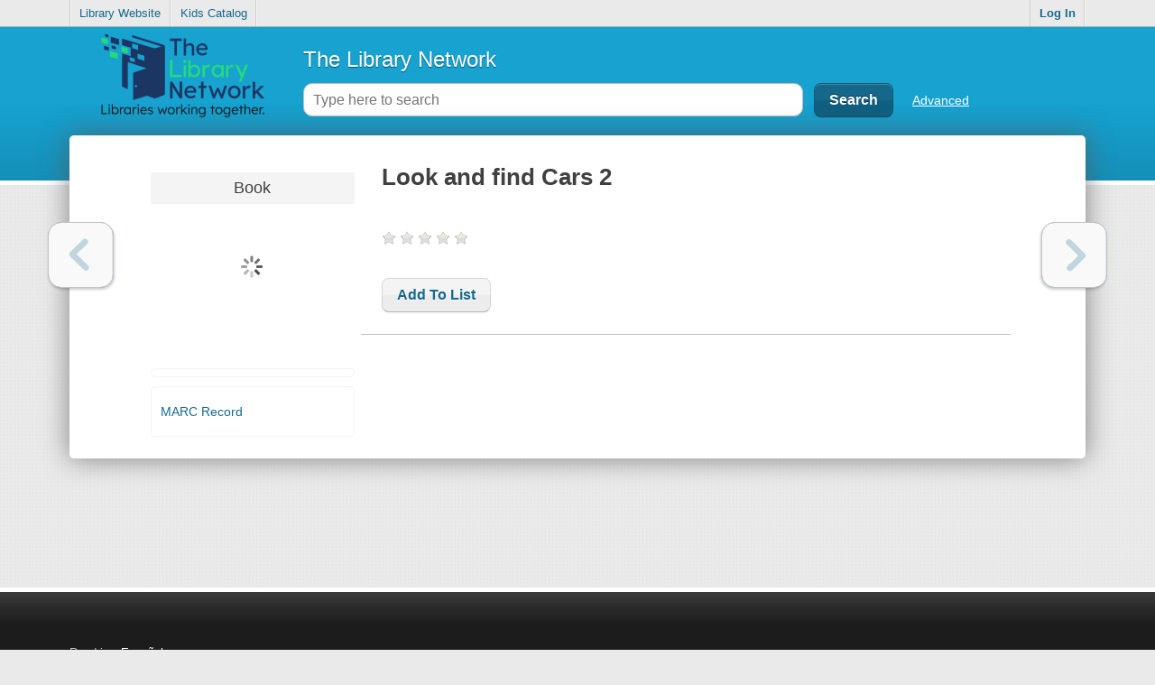

--- FILE ---
content_type: text/css
request_url: https://catalog.tln.lib.mi.us/css/override?_=69202
body_size: 47
content:

.collectionAndCall {display:none !important;}
